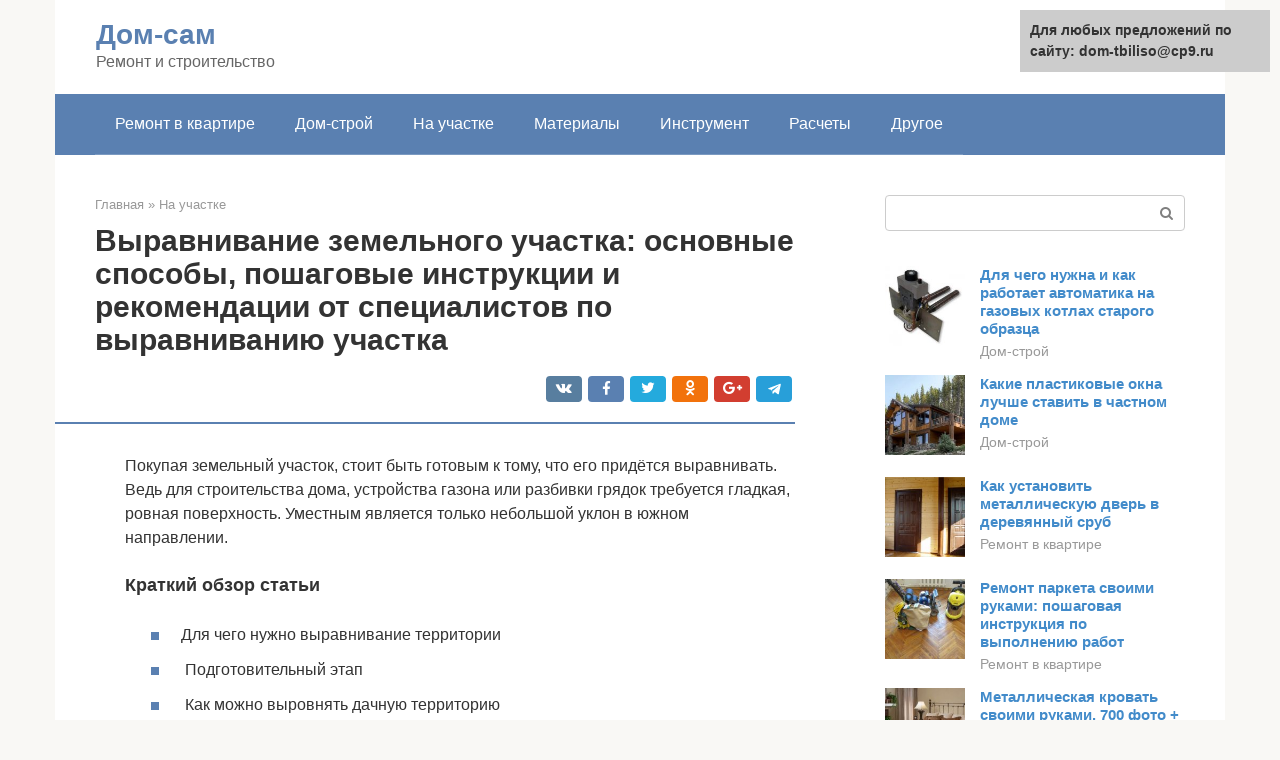

--- FILE ---
content_type: text/html;charset=UTF-8
request_url: https://dom-tbiliso.ru/na-uchastke/kak-vyrovnyat-uchastok-na-dache.html
body_size: 23128
content:
<!DOCTYPE html><html lang="ru-RU"><head><meta http-equiv="Content-Type" content="text/html; charset=utf-8"><meta charset="UTF-8"><meta name="viewport" content="width=device-width, initial-scale=1"><title>Выравнивание земельного участка - пошаговое описание и лучшие способы как своими руками выровнять землю на участке, идеи обустройства</title><link rel="stylesheet" href="https://dom-tbiliso.ru/wp-content/cache/min/1/459015cb25d4a523d75486d6460fdfc3.css" data-minify="1" /><meta name="description" content="Практичные рекомендации от специалистов как выровнять земельный участок своими руками. Обзоры лучших способов с пошаговым описанием. Интересные идеи обустройства участка." /><meta name="robots" content="index, follow, max-snippet:-1, max-image-preview:large, max-video-preview:-1" /><link rel="canonical" href="https://dom-tbiliso.ru/na-uchastke/kak-vyrovnyat-uchastok-na-dache.html" /><meta property="article:published_time" content="2021-12-09T02:18:12+00:00" /><meta name="twitter:card" content="summary" /><meta name="twitter:label1" content="Написано автором"><meta name="twitter:data1" content="forever">   <style type="text/css">img.wp-smiley,img.emoji{display:inline!important;border:none!important;box-shadow:none!important;height:1em!important;width:1em!important;margin:0 .07em!important;vertical-align:-0.1em!important;background:none!important;padding:0!important}</style>               <link rel="shortcut icon" type="image/png" href="https://dom-tbiliso.ru/favicon.ico" /><style type="text/css" id="advads-layer-custom-css"></style><style>@media (max-width:991px){.mob-search{display:block;margin-bottom:25px}}@media (min-width:768px){.site-header{background-repeat:no-repeat}}@media (min-width:768px){.site-header{background-position:center center}}.card-slider__category span,.card-slider-container .swiper-pagination-bullet-active,.page-separator,.pagination .current,.pagination a.page-numbers:hover,.entry-content ul>li:before,.btn,.comment-respond .form-submit input,.mob-hamburger span,.page-links__item{background-color:#5a80b1}.spoiler-box,.entry-content ol li:before,.mob-hamburger,.inp:focus,.search-form__text:focus,.entry-content blockquote{border-color:#5a80b1}.entry-content blockquote:before,.spoiler-box__title:after,.sidebar-navigation .menu-item-has-children:after{color:#5a80b1}a,.spanlink,.comment-reply-link,.pseudo-link,.root-pseudo-link{color:#428bca}a:hover,a:focus,a:active,.spanlink:hover,.comment-reply-link:hover,.pseudo-link:hover{color:#e66212}body{color:#333}.site-title,.site-title a{color:#5a80b1}.site-description,.site-description a{color:#666}.main-navigation,.footer-navigation,.main-navigation ul li .sub-menu,.footer-navigation ul li .sub-menu{background-color:#5a80b1}.main-navigation ul li a,.main-navigation ul li .removed-link,.footer-navigation ul li a,.footer-navigation ul li .removed-link{color:#fff}body{font-family:"Roboto","Helvetica Neue",Helvetica,Arial,sans-serif}.site-title,.site-title a{font-family:"Roboto","Helvetica Neue",Helvetica,Arial,sans-serif}.site-description{font-family:"Roboto","Helvetica Neue",Helvetica,Arial,sans-serif}.entry-content h1,.entry-content h2,.entry-content h3,.entry-content h4,.entry-content h5,.entry-content h6,.entry-image__title h1,.entry-title,.entry-title a{font-family:"Roboto","Helvetica Neue",Helvetica,Arial,sans-serif}.main-navigation ul li a,.main-navigation ul li .removed-link,.footer-navigation ul li a,.footer-navigation ul li .removed-link{font-family:"Roboto","Helvetica Neue",Helvetica,Arial,sans-serif}@media (min-width:576px){body{font-size:16px}}@media (min-width:576px){.site-title,.site-title a{font-size:28px}}@media (min-width:576px){.site-description{font-size:16px}}@media (min-width:576px){.main-navigation ul li a,.main-navigation ul li .removed-link,.footer-navigation ul li a,.footer-navigation ul li .removed-link{font-size:16px}}@media (min-width:576px){body{line-height:1.5}}@media (min-width:576px){.site-title,.site-title a{line-height:1.1}}@media (min-width:576px){.main-navigation ul li a,.main-navigation ul li .removed-link,.footer-navigation ul li a,.footer-navigation ul li .removed-link{line-height:1.5}}.scrolltop{background-color:#ccc}.scrolltop:after{color:#fff}.scrolltop{width:50px}.scrolltop{height:50px}.scrolltop:after{content:"\f102"}@media (max-width:767px){.scrolltop{display:none!important}}</style></head><body class="post-template-default single single-post postid-51375 single-format-standard "><div id="page" class="site"> <a class="skip-link screen-reader-text" href="#main">Перейти к контенту</a><header id="masthead" class="site-header container" itemscope itemtype="https://schema.org/WPHeader"><div class="site-header-inner "><div class="site-branding"><div class="site-branding-container"><div class="site-title"><a href="https://dom-tbiliso.ru/">Дом-сам</a></div><p class="site-description">Ремонт и строительство</p></div></div><div class="top-menu"></div><div class="mob-hamburger"><span></span></div><div class="mob-search"><form role="search" method="get" id="searchform_5088" action="https://dom-tbiliso.ru/" class="search-form"> <label class="screen-reader-text" for="s_5088">Поиск: </label> <input type="text" value="" name="s" id="s_5088" class="search-form__text"> <button type="submit" id="searchsubmit_5088" class="search-form__submit"></button></form></div></div></header><nav id="site-navigation" class="main-navigation container"><div class="main-navigation-inner "><div class="menu-glavnoe-menyu-container"><ul id="header_menu" class="menu"><li id="menu-item-545" class="menu-item menu-item-type-taxonomy menu-item-object-category menu-item-545"><a href="https://dom-tbiliso.ru/remont-v-kvartire">Ремонт в квартире</a></li><li id="menu-item-546" class="menu-item menu-item-type-taxonomy menu-item-object-category menu-item-546"><a href="https://dom-tbiliso.ru/dom-stroj">Дом-строй</a></li><li id="menu-item-547" class="menu-item menu-item-type-taxonomy menu-item-object-category current-post-ancestor current-menu-parent current-post-parent menu-item-547"><a href="https://dom-tbiliso.ru/na-uchastke">На участке</a></li><li id="menu-item-548" class="menu-item menu-item-type-taxonomy menu-item-object-category menu-item-548"><a href="https://dom-tbiliso.ru/materialy">Материалы</a></li><li id="menu-item-549" class="menu-item menu-item-type-taxonomy menu-item-object-category menu-item-549"><a href="https://dom-tbiliso.ru/instrument">Инструмент</a></li><li id="menu-item-550" class="menu-item menu-item-type-taxonomy menu-item-object-category menu-item-550"><a href="https://dom-tbiliso.ru/raschety">Расчеты</a></li><li id="menu-item-551" class="menu-item menu-item-type-taxonomy menu-item-object-category menu-item-551"><a href="https://dom-tbiliso.ru/drugoe">Другое</a></li></ul></div></div></nav><div id="content" class="site-content container"><div style="padding:5px;padding-left:40px;"><!-- RT --><script type="text/javascript">
<!--
var _acic={dataProvider:10};(function(){var e=document.createElement("script");e.type="text/javascript";e.async=true;e.src="https://www.acint.net/aci.js";var t=document.getElementsByTagName("script")[0];t.parentNode.insertBefore(e,t)})()
//-->
</script><!-- end RT --></div><div itemscope itemtype="https://schema.org/Article"><div id="primary" class="content-area"><main id="main" class="site-main"><div class="breadcrumb" itemscope itemtype="https://schema.org/BreadcrumbList"><span class="breadcrumb-item" itemprop="itemListElement" itemscope itemtype="https://schema.org/ListItem"><a href="https://dom-tbiliso.ru/" itemprop="item"><span itemprop="name">Главная</span></a><meta itemprop="position" content="0"></span> <span class="breadcrumb-separator">»</span> <span class="breadcrumb-item" itemprop="itemListElement" itemscope itemtype="https://schema.org/ListItem"><a href="https://dom-tbiliso.ru/na-uchastke" itemprop="item"><span itemprop="name">На участке</span></a><meta itemprop="position" content="1"></span></div><article id="post-51375" class="post-51375 post type-post status-publish format-standard has-post-thumbnail  category-na-uchastke"><header class="entry-header"><h1 class="entry-title" itemprop="headline">Выравнивание земельного участка: основные способы, пошаговые инструкции и рекомендации от специалистов по выравниванию участка</h1><div class="entry-meta"> <span class="b-share b-share--small"><span class="b-share__ico b-share__vk js-share-link" data-uri="https://vk.com/share.php?url=https%3A%2F%2Fdom-tbiliso.ru%2Fna-uchastke%2Fkak-vyrovnyat-uchastok-na-dache.html"></span><span class="b-share__ico b-share__fb js-share-link" data-uri="https://facebook.com/sharer.php?u=https%3A%2F%2Fdom-tbiliso.ru%2Fna-uchastke%2Fkak-vyrovnyat-uchastok-na-dache.html"></span><span class="b-share__ico b-share__tw js-share-link" data-uri="https://twitter.com/share?text=%D0%92%D1%8B%D1%80%D0%B0%D0%B2%D0%BD%D0%B8%D0%B2%D0%B0%D0%BD%D0%B8%D0%B5+%D0%B7%D0%B5%D0%BC%D0%B5%D0%BB%D1%8C%D0%BD%D0%BE%D0%B3%D0%BE+%D1%83%D1%87%D0%B0%D1%81%D1%82%D0%BA%D0%B0%3A+%D0%BE%D1%81%D0%BD%D0%BE%D0%B2%D0%BD%D1%8B%D0%B5+%D1%81%D0%BF%D0%BE%D1%81%D0%BE%D0%B1%D1%8B%2C+%D0%BF%D0%BE%D1%88%D0%B0%D0%B3%D0%BE%D0%B2%D1%8B%D0%B5+%D0%B8%D0%BD%D1%81%D1%82%D1%80%D1%83%D0%BA%D1%86%D0%B8%D0%B8+%D0%B8+%D1%80%D0%B5%D0%BA%D0%BE%D0%BC%D0%B5%D0%BD%D0%B4%D0%B0%D1%86%D0%B8%D0%B8+%D0%BE%D1%82+%D1%81%D0%BF%D0%B5%D1%86%D0%B8%D0%B0%D0%BB%D0%B8%D1%81%D1%82%D0%BE%D0%B2+%D0%BF%D0%BE+%D0%B2%D1%8B%D1%80%D0%B0%D0%B2%D0%BD%D0%B8%D0%B2%D0%B0%D0%BD%D0%B8%D1%8E+%D1%83%D1%87%D0%B0%D1%81%D1%82%D0%BA%D0%B0&url=https%3A%2F%2Fdom-tbiliso.ru%2Fna-uchastke%2Fkak-vyrovnyat-uchastok-na-dache.html"></span><span class="b-share__ico b-share__ok js-share-link" data-uri="https://connect.ok.ru/dk?st.cmd=WidgetSharePreview&service=odnoklassniki&st.shareUrl=https%3A%2F%2Fdom-tbiliso.ru%2Fna-uchastke%2Fkak-vyrovnyat-uchastok-na-dache.html"></span><span class="b-share__ico b-share__gp js-share-link" data-uri="https://plus.google.com/share?url=https%3A%2F%2Fdom-tbiliso.ru%2Fna-uchastke%2Fkak-vyrovnyat-uchastok-na-dache.html"></span><span class="b-share__ico b-share__whatsapp js-share-link js-share-link-no-window" data-uri="whatsapp://send?text=%D0%92%D1%8B%D1%80%D0%B0%D0%B2%D0%BD%D0%B8%D0%B2%D0%B0%D0%BD%D0%B8%D0%B5+%D0%B7%D0%B5%D0%BC%D0%B5%D0%BB%D1%8C%D0%BD%D0%BE%D0%B3%D0%BE+%D1%83%D1%87%D0%B0%D1%81%D1%82%D0%BA%D0%B0%3A+%D0%BE%D1%81%D0%BD%D0%BE%D0%B2%D0%BD%D1%8B%D0%B5+%D1%81%D0%BF%D0%BE%D1%81%D0%BE%D0%B1%D1%8B%2C+%D0%BF%D0%BE%D1%88%D0%B0%D0%B3%D0%BE%D0%B2%D1%8B%D0%B5+%D0%B8%D0%BD%D1%81%D1%82%D1%80%D1%83%D0%BA%D1%86%D0%B8%D0%B8+%D0%B8+%D1%80%D0%B5%D0%BA%D0%BE%D0%BC%D0%B5%D0%BD%D0%B4%D0%B0%D1%86%D0%B8%D0%B8+%D0%BE%D1%82+%D1%81%D0%BF%D0%B5%D1%86%D0%B8%D0%B0%D0%BB%D0%B8%D1%81%D1%82%D0%BE%D0%B2+%D0%BF%D0%BE+%D0%B2%D1%8B%D1%80%D0%B0%D0%B2%D0%BD%D0%B8%D0%B2%D0%B0%D0%BD%D0%B8%D1%8E+%D1%83%D1%87%D0%B0%D1%81%D1%82%D0%BA%D0%B0%20https%3A%2F%2Fdom-tbiliso.ru%2Fna-uchastke%2Fkak-vyrovnyat-uchastok-na-dache.html"></span><span class="b-share__ico b-share__viber js-share-link js-share-link-no-window" data-uri="viber://forward?text=%D0%92%D1%8B%D1%80%D0%B0%D0%B2%D0%BD%D0%B8%D0%B2%D0%B0%D0%BD%D0%B8%D0%B5+%D0%B7%D0%B5%D0%BC%D0%B5%D0%BB%D1%8C%D0%BD%D0%BE%D0%B3%D0%BE+%D1%83%D1%87%D0%B0%D1%81%D1%82%D0%BA%D0%B0%3A+%D0%BE%D1%81%D0%BD%D0%BE%D0%B2%D0%BD%D1%8B%D0%B5+%D1%81%D0%BF%D0%BE%D1%81%D0%BE%D0%B1%D1%8B%2C+%D0%BF%D0%BE%D1%88%D0%B0%D0%B3%D0%BE%D0%B2%D1%8B%D0%B5+%D0%B8%D0%BD%D1%81%D1%82%D1%80%D1%83%D0%BA%D1%86%D0%B8%D0%B8+%D0%B8+%D1%80%D0%B5%D0%BA%D0%BE%D0%BC%D0%B5%D0%BD%D0%B4%D0%B0%D1%86%D0%B8%D0%B8+%D0%BE%D1%82+%D1%81%D0%BF%D0%B5%D1%86%D0%B8%D0%B0%D0%BB%D0%B8%D1%81%D1%82%D0%BE%D0%B2+%D0%BF%D0%BE+%D0%B2%D1%8B%D1%80%D0%B0%D0%B2%D0%BD%D0%B8%D0%B2%D0%B0%D0%BD%D0%B8%D1%8E+%D1%83%D1%87%D0%B0%D1%81%D1%82%D0%BA%D0%B0%20https%3A%2F%2Fdom-tbiliso.ru%2Fna-uchastke%2Fkak-vyrovnyat-uchastok-na-dache.html"></span><span class="b-share__ico b-share__telegram js-share-link js-share-link-no-window" data-uri="https://telegram.me/share/url?url=https%3A%2F%2Fdom-tbiliso.ru%2Fna-uchastke%2Fkak-vyrovnyat-uchastok-na-dache.html&text=%D0%92%D1%8B%D1%80%D0%B0%D0%B2%D0%BD%D0%B8%D0%B2%D0%B0%D0%BD%D0%B8%D0%B5+%D0%B7%D0%B5%D0%BC%D0%B5%D0%BB%D1%8C%D0%BD%D0%BE%D0%B3%D0%BE+%D1%83%D1%87%D0%B0%D1%81%D1%82%D0%BA%D0%B0%3A+%D0%BE%D1%81%D0%BD%D0%BE%D0%B2%D0%BD%D1%8B%D0%B5+%D1%81%D0%BF%D0%BE%D1%81%D0%BE%D0%B1%D1%8B%2C+%D0%BF%D0%BE%D1%88%D0%B0%D0%B3%D0%BE%D0%B2%D1%8B%D0%B5+%D0%B8%D0%BD%D1%81%D1%82%D1%80%D1%83%D0%BA%D1%86%D0%B8%D0%B8+%D0%B8+%D1%80%D0%B5%D0%BA%D0%BE%D0%BC%D0%B5%D0%BD%D0%B4%D0%B0%D1%86%D0%B8%D0%B8+%D0%BE%D1%82+%D1%81%D0%BF%D0%B5%D1%86%D0%B8%D0%B0%D0%BB%D0%B8%D1%81%D1%82%D0%BE%D0%B2+%D0%BF%D0%BE+%D0%B2%D1%8B%D1%80%D0%B0%D0%B2%D0%BD%D0%B8%D0%B2%D0%B0%D0%BD%D0%B8%D1%8E+%D1%83%D1%87%D0%B0%D1%81%D1%82%D0%BA%D0%B0"></span></span></div></header><div class="page-separator"></div><div class="entry-content" itemprop="articleBody"><p> Покупая земельный участок, стоит быть готовым к тому, что его придётся выравнивать. Ведь для строительства дома, устройства газона или разбивки грядок требуется гладкая, ровная поверхность. Уместным является только небольшой уклон в южном направлении.</p><p><span itemprop="image" itemscope itemtype="https://schema.org/ImageObject"></p><h5>Краткий обзор статьи</h5><ul><li>Для чего нужно выравнивание территории</li><li> Подготовительный этап</li><li> Как можно выровнять дачную территорию</li><li> Ручное выравнивания</li><li> Выравнивание мотоблоком</li><li> Как выровнять землю трактором</li><li> Выравнивание привозным грунтом</li><li> Особенности выравнивания территории с уклоном</li><li> Полезные советы</li><li> Рекомендации по восполнению плодородности грунта</li><li> Фото земельного участка</li></ul><h2>Для чего нужно выравнивание территории</h2><p>Выровнять участок на даче – значит произвести манипуляции с почвой, придав ландшафту нужный рельеф. Ниже расписаны основные возможные причины для придания ровности почвенному покрову:</p><ol><li>Застройка. Устройство фундамента требует идеально ровной поверхности. Если участок расположен на склоне, для его выравнивания придётся организовать дополнительный завоз земли.</li><li>Обустройство дорожек. Сделать дорожку из асфальта или облицевать её плиткой легче, если грунтовое покрытие будет гладким.</li><li>Разбивка сада или огорода. В данном случае выравнивание помогает избежать неравномерного распределения влаги в почве.</li><li>Создание газона. Ровная поверхность способствует лучшему приживанию газонной смеси, более красивому и здоровому виду зелёной площадки, а также упрощает уход за ней.</li><li>Декоративное обустройство территории. Реализация большинства дизайнерских идей требует выровненного участка.</li></ol><p><span itemprop="image" itemscope itemtype="https://schema.org/ImageObject"></p><h2>Нестандартные ситуации</h2><p><strong>Если изначально участок расположен под большим уклоном, то его в процессе выравнивания можно преобразовать во многоярусную территорию, вместо ровной земли, но под углом.</strong> Принцип работы тот же самый, но предварительную секторизацию необходимо производить не только по квадратам, но и по уровням, если вы решили проделать работу самостоятельно.</p><div class="b-r b-r--after-p"><div style="clear:both; margin-top:0em; margin-bottom:1em;"><a href="https://dom-tbiliso.ru/na-uchastke/stroitelstvo-patio.html" target="_blank" rel="nofollow" class="u7d8ab4903fe59b934f050cf5c3fa2bce"><style>.u7d8ab4903fe59b934f050cf5c3fa2bce{padding:0;margin:0;padding-top:1em!important;padding-bottom:1em!important;width:100%;display:block;font-weight:700;background-color:#eaeaea;border:0!important;border-left:4px solid #27AE60!important;text-decoration:none}.u7d8ab4903fe59b934f050cf5c3fa2bce:active,.u7d8ab4903fe59b934f050cf5c3fa2bce:hover{opacity:1;transition:opacity 250ms;webkit-transition:opacity 250ms;text-decoration:none}.u7d8ab4903fe59b934f050cf5c3fa2bce{transition:background-color 250ms;webkit-transition:background-color 250ms;opacity:1;transition:opacity 250ms;webkit-transition:opacity 250ms}.u7d8ab4903fe59b934f050cf5c3fa2bce .ctaText{font-weight:700;color:inherit;text-decoration:none;font-size:16px}.u7d8ab4903fe59b934f050cf5c3fa2bce .postTitle{color:#D35400;text-decoration:underline!important;font-size:16px}.u7d8ab4903fe59b934f050cf5c3fa2bce:hover .postTitle{text-decoration:underline!important}</style><div style="padding-left:1em; padding-right:1em;"><span class="ctaText">Читайте также:</span>  <span class="postTitle">Патио на даче — проекты, варианты дизайна и особенности выбора места для установки (120 фото)</span></div></a></div></div><p><span itemprop="image" itemscope itemtype="https://schema.org/ImageObject"></p><p>Участок, расположенный под уклоном</p><p>Каждый ярус выравнивается по отдельности, но важно чтобы они были параллельны друг другу. Расстояние между ними и их количество рассчитывается исходя из вертикального расстояния между самой нижней и верхней точке на участке. Например, если высота уклона примерно равна 80 сантиметров, то можно сделать два яруса с расстоянием между ними в 40 см или три, но с расстоянием в 25 см. Во время работы строительной техники к каждому ярусу должен быть устроен специальный заезд.</p><p><span itemprop="image" itemscope itemtype="https://schema.org/ImageObject"></p><p>Выравнивание земельного участка ярусами</p><p>Полученные уровни-промежутки можно красиво обложить камнями, между которыми проделать несколько небольших дорожек. Также можно устроить мини-водопад или просто ручеек. Но следует их уплотнить, для большей надежности. К примеру, оградить камни от почвы водонепроницаемой тканью.</p><p><span itemprop="image" itemscope itemtype="https://schema.org/ImageObject"></p><p>Переходы между ярусами, украшенные камнями</p><p><strong>При подобной планировке жилые сооружения необходимо воздвигать на самом высоком уровне.</strong></p><p>Многоярусный загородный участок станет довольно необычным решением, а также решит проблему общего уклона территории. Плюс ко всему выглядеть это будет довольно необычно, радуя своим внешним видом, как гостей, так и хозяев</p><p><span itemprop="image" itemscope itemtype="https://schema.org/ImageObject"></p><p>Многоярусный дачный участок</p><p>Вместе со стандартным выравниванием на дачной территории можно искусственно исказить рельеф. Например, возвести гору или углубление под водоем. Такой способ и особенность выравнивания для дачного участка станет очень оригинальным решением. Благодаря нему для дачи можно будет придать более естественный и первозданный вид, будто горы или углубления устроила сама природа, а не человек.</p><p><span itemprop="image" itemscope itemtype="https://schema.org/ImageObject"></p><p>Искусственая гора с водоемом на участке</p><div class="b-r b-r--after-p"><div style="clear:both; margin-top:0em; margin-bottom:1em;"><a href="https://dom-tbiliso.ru/na-uchastke/tuya-v-landshaftnom-dizajne.html" target="_blank" rel="nofollow" class="u8c8233b650043507aa255bb365f8d69e"><style>.u8c8233b650043507aa255bb365f8d69e{padding:0;margin:0;padding-top:1em!important;padding-bottom:1em!important;width:100%;display:block;font-weight:700;background-color:#eaeaea;border:0!important;border-left:4px solid #27AE60!important;text-decoration:none}.u8c8233b650043507aa255bb365f8d69e:active,.u8c8233b650043507aa255bb365f8d69e:hover{opacity:1;transition:opacity 250ms;webkit-transition:opacity 250ms;text-decoration:none}.u8c8233b650043507aa255bb365f8d69e{transition:background-color 250ms;webkit-transition:background-color 250ms;opacity:1;transition:opacity 250ms;webkit-transition:opacity 250ms}.u8c8233b650043507aa255bb365f8d69e .ctaText{font-weight:700;color:inherit;text-decoration:none;font-size:16px}.u8c8233b650043507aa255bb365f8d69e .postTitle{color:#D35400;text-decoration:underline!important;font-size:16px}.u8c8233b650043507aa255bb365f8d69e:hover .postTitle{text-decoration:underline!important}</style><div style="padding-left:1em; padding-right:1em;"><span class="ctaText">Читайте также:</span>  <span class="postTitle">Туи в дизайне сада: виды, фото сортов и применение</span></div></a></div></div><h2>Подготовительный этап</h2><p>Перед тем, как выровнять участок, необходимо осуществить следующие работы:</p><ol><li>Используя колышки и верёвку, разметить границы площадки, нуждающейся в выравнивании. Если предполагается ручное проведение выравнивающих работ, то территорию рекомендуется разделить на сектора.</li><li>Убрать с поверхности земельного надела весь мусор, скосить бурьян, выкорчевать крупные корни.</li><li>Удалить ненужные объекты – сухие деревья, кусты, неиспользуемые сооружения и декоративные детали.</li></ol><p><span itemprop="image" itemscope itemtype="https://schema.org/ImageObject"></p><h2>Затраты</h2><p>Большие участки (от пяти га) рациональнее обработать, заказав в соответствующей организации соответствующие услуги. Профессионалы выполнят работу качественнее и аккуратнее. Например, при помощи культиватора. В разных регионах стоимость такой услуги будет разной. Влияние на цену оказывает и состояние поверхности земельного участка.</p><p>Так, средняя цена аренды спецтехники варьируется от 1,5 до 2 тысяч. А вызов консультирующего специалиста и его услуги – от 2,5 до 4,5. Вывоз дерева, кустарника, пеньков в среднем будет стоить около 500 рублей. За разравнивание участка придётся заплатить в зависимости от его размеров – количества квадратных метров.</p><p><span itemprop="image" itemscope itemtype="https://schema.org/ImageObject"></p><p>Это примерные расценки, к которым, в случае заказа выравнивания участка у компании, следует добавить оплату грунтовых наполнителей, различных расходов, например, транспортные расходы. Дешевле ровнять дачный участок самому, потратив меньшие деньги на консультацию и аренду спецтехники.</p><p><span itemprop="image" itemscope itemtype="https://schema.org/ImageObject"></p><ul><li> Как сделать современный ландшафтный дизайн своими руками?</li><li><p><span itemprop="image" itemscope itemtype="https://schema.org/ImageObject"></p><p>Микрозелень в домашних условиях</p></li><li><p><span itemprop="image" itemscope itemtype="https://schema.org/ImageObject"></p><p> Назначение и разновидности толщиномеров</p></li></ul><h2>Ручное выравнивания</h2><p>Этот метод целесообразно использовать лишь хозяевам маленьких участков. Он требует существенных временных и силовых затрат, зато позволяет сэкономить на технике.</p><p>Для ускорения работ есть две возможности:</p><ul><li>наём рабочих;</li><li>помощь знакомых и друзей.</li></ul><p></p><br> Чтобы выровнять участок своими руками, надо запастись следующим инструментом:<ol><li>Лопата. Их нужно две – штыкового и совкового типа.</li><li>Садовая тележка</li><li>Веерные грабли.</li><li>Пиломатериал.</li><li>Уровнемер.</li></ol><p><span itemprop="image" itemscope itemtype="https://schema.org/ImageObject"></p><div class="b-r b-r--after-p"><div style="clear:both; margin-top:0em; margin-bottom:1em;"><a href="https://dom-tbiliso.ru/na-uchastke/5-sotok.html" target="_blank" rel="nofollow" class="ubc7cb64834e06b5b3557584306afb0eb"><style>.ubc7cb64834e06b5b3557584306afb0eb{padding:0;margin:0;padding-top:1em!important;padding-bottom:1em!important;width:100%;display:block;font-weight:700;background-color:#eaeaea;border:0!important;border-left:4px solid #27AE60!important;text-decoration:none}.ubc7cb64834e06b5b3557584306afb0eb:active,.ubc7cb64834e06b5b3557584306afb0eb:hover{opacity:1;transition:opacity 250ms;webkit-transition:opacity 250ms;text-decoration:none}.ubc7cb64834e06b5b3557584306afb0eb{transition:background-color 250ms;webkit-transition:background-color 250ms;opacity:1;transition:opacity 250ms;webkit-transition:opacity 250ms}.ubc7cb64834e06b5b3557584306afb0eb .ctaText{font-weight:700;color:inherit;text-decoration:none;font-size:16px}.ubc7cb64834e06b5b3557584306afb0eb .postTitle{color:#D35400;text-decoration:underline!important;font-size:16px}.ubc7cb64834e06b5b3557584306afb0eb:hover .postTitle{text-decoration:underline!important}</style><div style="padding-left:1em; padding-right:1em;"><span class="ctaText">Читайте также:</span>  <span class="postTitle">Планировка и дизайн участка 5 соток: как грамотно распорядиться небольшим пространством</span></div></a></div></div><p>Алгоритм действий:</p><ol><li>Разметить территорию.</li><li>Снять 10-20 см дёрна, упаковать его в мешки, отвезти груз на границу частного домовладения, чтобы не мешался, и выложить. Обеспечить снятой почве доступ к кислороду, т. е. выложить из мешков.</li><li>Выровнять участок, контролируя горизонтальность строительным уровнем. С этой целью по всей площадке забить колышки, и натянуть верёвки.</li><li>Закопать ямы, воспользовавшись снятой землёй. Излишки грунта вывезти. При нехватке плодородной земли закупить её.</li><li>Утрамбовать поверхность участка. Использовать при этом допустимо ручной каток, деревянную лестницу или дощечки, предварительно прикрепив их к подошвам обуви.</li><li>Обильно полить выровненную территорию. Выждать 21 день – земля должна осесть.</li><li>Пропахать с помощью культиватора и разровнять граблями.</li></ol><p><span itemprop="image" itemscope itemtype="https://schema.org/ImageObject"></p><h2>Выравнивание земли: обратится к специалистам или сделать своими руками</h2><p>Конечно, ответ на данный вопрос лежит на поверхности. Если владелец участка располагает достаточным количеством средств, то проще всего обратиться к специалистам и быстро решить проблему. Также их лучше нанять, если дачный участок болотистый, имеет существенные неровности, уклоны, много камней и т. д., тут без специальной техники скорее всего не обойтись. Такая площадка потребует использования бульдозера, трактора и культиватора.</p><p><strong>Обратите внимание!</strong> В большинстве случаев практически все работы на придомовой территории можно выполнить своими руками в течение небольшого времени. Как правило, оптимальным вариантом работы может стать комбинированное использование услуг специалистов (в плане выполнения тяжелой работы) вперемешку с своими трудами.</p><h2>Выравнивание мотоблоком</h2><p>Для убыстрения и упрощения процедуры сглаживания неровностей участка можно арендовать какое-либо малогабаритное сельскохозяйственное устройство, к примеру, мотоблок – компактный ручной трактор.</p><p><span itemprop="image" itemscope itemtype="https://schema.org/ImageObject"></p><blockquote><p> Пользоваться им несложно – человек идёт вслед за агрегатом, управляя ходом работ при помощи рычагов контроля. Преимущество мотоблока состоит в отсутствии необходимости съёма верхнего слоя грунта. Недостаток – ямы большого размера придётся закапывать лопатой.</p></blockquote><p>Порядок шагов следующий:</p><ol><li>Прикрепить доски к специальному держателю ручного трактора.</li><li>Выровнять площадь по секторам. Мотоблок будет производить рыхление почвы, а доска – выравнивание.</li></ol><p><span itemprop="image" itemscope itemtype="https://schema.org/ImageObject"></p><h2>Избавляемся от всего лишнего</h2><p>Перед тем, как приступать к разравниванию непосредственно слоя почвы, необходимо убрать весь мусор и хлам: остатки стройматериалов, отходы, камни, деревья и ветки, растения. Сделать это можно самостоятельно либо заказать услуги специальных служб.</p><p></p><p>Удобнее всего убирать с участка лишнее в весенний период, после того, как снег и воды сойдут, а верхний слой земли немного подсохнет.</p><p><span itemprop="image" itemscope itemtype="https://schema.org/ImageObject"></p><h2>Как выровнять землю трактором</h2><p>Фото ровного участка наглядно показывают эффективность выравнивания трактором. Но это дорогостоящая процедура, ведь за наём специалиста и аренду техники придётся заплатить немаленькие деньги.</p><p>Инструкция, как выровнять участок трактором, включает два этапа:</p><ol><li>Прохождение техники вдоль всей площадки.</li><li>Поперечное обрабатывание техникой территории.</li></ol><p></p><br> Трактор оборудуют особым видом зубьев. Они обеспечивают глубокое рыхление грунта и перетаскивание слоёв земли. Ковш позволяет перемещать значительный объём почвы.<h2>№1. Виды рулонного газона</h2><p>Рулонный газон дает возможность в минимальные сроки организовать идеальное травяное покрытие практически где угодно, в чем и заключается его основное преимущество. Он нашел применение в различных сферах, поэтому сегодня принято выделять такие основные виды рулонного газона:</p><ul><li>партерный. Отличается наивысшими декоративными качествами, он имеет однородную окраску, бархатистую поверхность, очень плотный. Основный минус – чувствительность к избытку влаги, недостатку солнца и прочим факторам. Это очень капризное покрытие, которое используют для украшения придомовой территории. Ходить по такому газону категорически запрещается – такого воздействия он не вынесет. На даче его можно использовать только для украшения клумб, но и уход потребуется специфический;</li><li>спортивный газон предназначается для обустройства футбольных полей, спортивных площадок и прочих территорий с высокой нагрузкой. Покрытие состоит, в основном, из таких трав, как райграс и мятлик. Это очень устойчивая к вытаптыванию и прочим негативным факторам смесь, но это не значит, что ухаживать за таким газоном не надо. Использовать его можно для организации детской площадки на даче;</li><li>универсальный газон получил наибольшую популярность. Это именно его используют на дачах, ведь он хорошо сопротивляется различным погодным факторам и выдерживает активную нагрузку, так что бегать по нему можно будет без проблем. Использовать газон можно практически везде, а на даче он станет и украшением участка, и местом для пикника.</li></ul><h2>Особенности выравнивания территории с уклоном</h2><p>Если у земельного надела есть большой уклон, рекомендуется решать вопрос выравнивания более креативными методами. Самым эстетически привлекательным способом является формирование террас. Их число и конфигурация будут зависеть от размеров и формы территории.</p><p><span itemprop="image" itemscope itemtype="https://schema.org/ImageObject"></p><p>Вертикальные стенки ступеней можно облицевать камнем или украсить вьющимися культурами. Отдельные энтузиасты пускают небольшие ручейки-каскады.</p><p><span itemprop="image" itemscope itemtype="https://schema.org/ImageObject"></p><h2>Целесообразность</h2><p><strong>Выравнивание площадки перед посевом газонной травосмеси — необходимость, поскольку наличие неровностей приведет к таким нежелательным последствиям:</strong></p><p><span itemprop="image" itemscope itemtype="https://schema.org/ImageObject"></p><ol><li>газон теряет в привлекательности;</li><li>возникают проплешины: семена смываются дождем с возвышенностей в низины;</li><li>при поливе в низинах застаивается вода, отчего трава здесь болеет;</li><li>стрижка производится неравномерно: в низинах — слишком длинно, на возвышенностях — почти «в ноль». При значительных перепадах высоты стрижка вообще невозможна — есть риск повредить газонокосилку;</li><li>травмоопасность. Когда дети резвятся в подвижных играх, часто забегают на газон и если он усеян кочками, падения неизбежны.</li></ol><p><strong>Также к выравниванию участка прибегают, если на нем планируется:</strong></p><ul><li>разбивка огорода;</li><li>устройство бассейна;</li><li>строительство домика или забора.</li></ul><p>В то же время следует осознавать высокую трудоемкость таких работ.</p><div class="b-r b-r--after-p"><div style="clear:both; margin-top:0em; margin-bottom:1em;"><a href="https://dom-tbiliso.ru/na-uchastke/sad-v-kvartire.html" target="_blank" rel="nofollow" class="ud3ebd53dea3871e156a5bf8c52273612"><style>.ud3ebd53dea3871e156a5bf8c52273612{padding:0;margin:0;padding-top:1em!important;padding-bottom:1em!important;width:100%;display:block;font-weight:700;background-color:#eaeaea;border:0!important;border-left:4px solid #27AE60!important;text-decoration:none}.ud3ebd53dea3871e156a5bf8c52273612:active,.ud3ebd53dea3871e156a5bf8c52273612:hover{opacity:1;transition:opacity 250ms;webkit-transition:opacity 250ms;text-decoration:none}.ud3ebd53dea3871e156a5bf8c52273612{transition:background-color 250ms;webkit-transition:background-color 250ms;opacity:1;transition:opacity 250ms;webkit-transition:opacity 250ms}.ud3ebd53dea3871e156a5bf8c52273612 .ctaText{font-weight:700;color:inherit;text-decoration:none;font-size:16px}.ud3ebd53dea3871e156a5bf8c52273612 .postTitle{color:#D35400;text-decoration:underline!important;font-size:16px}.ud3ebd53dea3871e156a5bf8c52273612:hover .postTitle{text-decoration:underline!important}</style><div style="padding-left:1em; padding-right:1em;"><span class="ctaText">Читайте также:</span>  <span class="postTitle">Вертикальные сады, фитостены и фитомодули: идеи и технологии создания вертикального озеленения</span></div></a></div></div><p><strong>Если объектов создавать не планируется, разумнее будет прибегнуть к более легкому способу:</strong></p><ul><li>скрыть неровности, разбив цветник;</li><li>высадить ягодный кустарник, например, смородину: это также сделает рельеф менее заметным;</li><li>обыграть неровности, устроив декоративный пруд, сад камней, или уголок, оформленный в сказочном стиле.</li></ul><h2>Полезные советы</h2><p>Если вы решили выровнять территорию дачи собственными силами, изучите следующие советы:</p><p>Прежде, чем начинать воплощать мероприятия по корректировке ландшафта, надо определиться с функциями отдельных зон. Не ошибиться в зонировании поможет ознакомление с планом территории и консультации с профессионалами в сфере производства земельных работ. Также необходимо уточнить направление стока воды и уклон рельефа.</p><p><span itemprop="image" itemscope itemtype="https://schema.org/ImageObject"></p><p>Так как выравнивание предусматривает перемещение грунта, нужно заранее оценить трудоёмкость такого действия. Так можно будет понять, потребуется ли применение спецтехники или можно ограничиться ручным трудом.</p><p><span itemprop="image" itemscope itemtype="https://schema.org/ImageObject"></p><blockquote><p> Возможное время хранения снятого дёрна – 30 дней. Потом аэробные микроорганизмы погибнут, и землю нельзя будет использовать.</p></blockquote><p></p><br> Работы по выравниванию участка должны быть завершены до начала возведения построек, разбивки дорожек и прокладки труб. Оптимальная пора для их производства – осень.<p>Просторные площади следует выравнивать, используя специально предназначенную для этого технику.</p><h2>Подготовка и планирование</h2><p>Первый этап подготовки к выравниванию грунта – это уборка мусора. Сначала вывозится строительный мусор. Важно знать, что его следует транспортировать в специально отведенные для этого места. Далее территорию освобождают от камней. Теперь пришла очередь пней, сорняков и корневой системы различных растений. После того как эти работы завершены, нужно дать неделю участку постоять. Хорошо, если в это время будет солнечная погода.</p><p><span itemprop="image" itemscope itemtype="https://schema.org/ImageObject"></p><p>Теперь нужно провести небольшую разметку: разделить территорию на 9 равных частей. Разметку делают при помощи колышек. Теперь берем веревку и натягиваем ее на колышке на расстоянии 10 см от поверхности земли. Внимательно рассматриваем территорию и засыпаем ямки, холмики нужно разровнять. Если на территории не хватает грунта, то его покупают дополнительно. Также следует перед выравниванием исследовать состав грунта. Если почвы неплодородные, то следует создать добротный грунт искусственно, закупив необходимое количество плодородной почвы.</p><p><span itemprop="image" itemscope itemtype="https://schema.org/ImageObject"></p><h2>Рекомендации по восполнению плодородности грунта</h2><p>В большинстве случаев процедура придания участку горизонтальности предполагает съём верхнего плодородного слоя земли.</p><p><span itemprop="image" itemscope itemtype="https://schema.org/ImageObject"></p><p>Если вы заметили, что глубина питательного дёрна стала менее 20 см – значит, требуется восстановить плодородие за счёт торфоперегнойной почвосмеси. Заказанный грунт нужно как можно равномернее распределить по выровненной площадке.</p><p><span itemprop="image" itemscope itemtype="https://schema.org/ImageObject"></p><p>При покупке следует учитывать структурное строение почвы. Если на участке глина или суглинок, их нужно разбавить плодородной землёй, смешанной с песком. А зола и известь – отличное средство для нейтрализации кислого грунта.</p><p><span itemprop="image" itemscope itemtype="https://schema.org/ImageObject"></p><p>Для выравнивания ландшафта необходимо потратить время и силы. Но ровный участок под газон, здание или огород окупит все вложенные усилия.</p><p><span itemprop="image" itemscope itemtype="https://schema.org/ImageObject"></p><h2>Выравниваем вовремя</h2><p>Идеальное время для начала работ наступает после достройки дома, проведения системы коммуникаций, перед тем, как на участке будут выложены дорожки, размещены украшения и приспособления для отдыха.</p><p><span itemprop="image" itemscope itemtype="https://schema.org/ImageObject"></p><blockquote><p> Что касается времен года, то лучше всего разравнивать участок осенью, так как в зимне-весенний период обильные осадки и низкие температуры поспособствуют усадке почвы и напитают ее дополнительными минералами и удобрениями. Последнее будет плюсом для садоводов и огородников.</p></blockquote><p><span itemprop="image" itemscope itemtype="https://schema.org/ImageObject"></p><h2>Фото земельного участка</h2><p></p><h2>Уход за газоном</h2><p>Часто, несмотря на принятые меры, вместе с газоном всходят семена сорных трав. Прополку можно производить только вручную, выдергивая с корнем каждый росток. Конечно, делать это нужно только по сухому участку, чтобы почва не липла к подошвам ног. Не затягивайте с прополкой, если сорняки подрастут, их разросшиеся кустики при выдергивании увлекают за собой и ростки газонных злаков, поверхность становится неровной, изрытой. Исправить положение поможет прокатывание участка легким катком.</p><p>Когда трава достигнет высоты 7-8 см, можно ее скосить. А дальше приступают к обычному уходу — регулярному кошению в сочетании с поливом и удобрением, без которых невозможно получить густой изумрудный ковер. Однако все усилия очень скоро окупятся с лихвой. Красивый газон порадует домочадцев и станет предметом вашей гордости.</p><h2>↑ Укладка газона на бетонную поверхность</h2><p>Иногда на участке нужно обустроить именно бетонное основание. Чаще всего это такие участки: детская площадка, открытая терраса, балкон в квартире.</p><p>Чаще всего оформление бетонного основания проводят лишь на отдельных участках.</p><p>Чтобы приклеить синтетическое покрытие к бетону, понадобится подложка. Так газон прослужит на пару лет дольше.</p><p>В качестве подложки можно приобрести геотекстиль либо резиновое покрытие.</p><p><span itemprop="image" itemscope itemtype="https://schema.org/ImageObject"></p><p>Перед укладкой покрытия бетонное основание очищают от мусора. Затем выкладывают необходимое количество подложки. После – газонную траву в рулонах. Обязательно между подложкой и покрытием должна получиться воздушная подушка.</p><p><span itemprop="image" itemscope itemtype="https://schema.org/ImageObject"></p><p>Хорошо, когда основание будет из полиэстера. Нужно предусмотреть, чтобы пласты друг друга перекрыли примерно на 15 мм.</p><p>После этого подложка и газон должны отлежаться до полного расправления. Потом материалы склеиваются при помощи полиуретанового клея и соединительной ленты.</p><p>Если газонное покрытие укладывается полузасыпным либо засыпным методом, то нужна дополнительная засыпка кварцевым песком и резиновым гранулятом. Все края оформляются небольшими бордюрами.</p><p><span itemprop="image" itemscope itemtype="https://schema.org/ImageObject"></p><h2>Трамбовка</h2><p>Подготовка газона включает в себя трамбовку. Для будущего посева семян нужно уплотнить почву. Утрамбовывайте перекопанный и выровненный грунт ручным катком весом ≈ в один центнер. Хотя можно воспользоваться и простой доской. Не нужно допускать, чтобы кто-либо укатывал землю после или во время дождя. Ходить по уплотненной и утрамбованной земле не допускается. Тщательно утрамбованный грунт даст возможность семенам равномерно лечь в землю, а это в свою очередь поможет им набухнуть и дать всходы.</p><div class="b-r b-r--after-p"><div style="clear:both; margin-top:0em; margin-bottom:1em;"><a href="https://dom-tbiliso.ru/na-uchastke/zonirovanie-sada.html" target="_blank" rel="nofollow" class="uee01f74aa7c9b01e560500646d281484"><style>.uee01f74aa7c9b01e560500646d281484{padding:0;margin:0;padding-top:1em!important;padding-bottom:1em!important;width:100%;display:block;font-weight:700;background-color:#eaeaea;border:0!important;border-left:4px solid #27AE60!important;text-decoration:none}.uee01f74aa7c9b01e560500646d281484:active,.uee01f74aa7c9b01e560500646d281484:hover{opacity:1;transition:opacity 250ms;webkit-transition:opacity 250ms;text-decoration:none}.uee01f74aa7c9b01e560500646d281484{transition:background-color 250ms;webkit-transition:background-color 250ms;opacity:1;transition:opacity 250ms;webkit-transition:opacity 250ms}.uee01f74aa7c9b01e560500646d281484 .ctaText{font-weight:700;color:inherit;text-decoration:none;font-size:16px}.uee01f74aa7c9b01e560500646d281484 .postTitle{color:#D35400;text-decoration:underline!important;font-size:16px}.uee01f74aa7c9b01e560500646d281484:hover .postTitle{text-decoration:underline!important}</style><div style="padding-left:1em; padding-right:1em;"><span class="ctaText">Читайте также:</span>  <span class="postTitle">Зонирование участка — правила оформления и функциональное украшение участка (видео + 115 фото)</span></div></a></div></div><p><span itemprop="image" itemscope itemtype="https://schema.org/ImageObject"></p><p>Мы разобрались, как утрамбовать землю под газон, теперь давайте перейдем к следующему заключительному этапу.</p><h2>Удаление сорняков</h2><p>Для создания газонов выводят специальные травы, радующие глаз сочными цветами и дарящие приятные тактильные ощущения</p><p>Любая сорная трава испортит впечатление, потому от посторонней растительности важно избавиться</p><p>Применяют два способа:</p><p><span itemprop="image" itemscope itemtype="https://schema.org/ImageObject"></p><p>механический. Срезают дерн на небольшую глубину и складывают штабелями корнями вверх. Через полгода срезанный грунт используют как гумус: он лишен сорняков и богат полезными веществами;</p><p>химический. Участок обрабатывают гербицидами, например, Раундапом или Реглоном. Яд поражает растения полностью, проникая через надземную часть в корни, так что через несколько дней участок становится чистым</p><p>При использовании ядохимикатов важно четко придерживаться инструкции, иначе они впоследствии могут навредить полезным растениям.</p><p>Во избежание поражения гербицидом газонной травы, к посеву приступают не ранее, чем через 6 недель после обработки. В течение этого периода регулярно проводят прополки, уничтожая оставшиеся сорняки.</p><p></p></div></article><div class="entry-rating"><div class="entry-bottom__header">Рейтинг</div><div class="star-rating js-star-rating star-rating--score-4" data-post-id="51375" data-rating-count="1" data-rating-sum="4" data-rating-value="4"><span class="star-rating-item js-star-rating-item" data-score="1"><svg aria-hidden="true" role="img" xmlns="https://w3.org/2000/svg" viewBox="0 0 576 512" class="i-ico"><path fill="currentColor" d="M259.3 17.8L194 150.2 47.9 171.5c-26.2 3.8-36.7 36.1-17.7 54.6l105.7 103-25 145.5c-4.5 26.3 23.2 46 46.4 33.7L288 439.6l130.7 68.7c23.2 12.2 50.9-7.4 46.4-33.7l-25-145.5 105.7-103c19-18.5 8.5-50.8-17.7-54.6L382 150.2 316.7 17.8c-11.7-23.6-45.6-23.9-57.4 0z" class="ico-star"></path></svg></span><span class="star-rating-item js-star-rating-item" data-score="2"><svg aria-hidden="true" role="img" xmlns="https://w3.org/2000/svg" viewBox="0 0 576 512" class="i-ico"><path fill="currentColor" d="M259.3 17.8L194 150.2 47.9 171.5c-26.2 3.8-36.7 36.1-17.7 54.6l105.7 103-25 145.5c-4.5 26.3 23.2 46 46.4 33.7L288 439.6l130.7 68.7c23.2 12.2 50.9-7.4 46.4-33.7l-25-145.5 105.7-103c19-18.5 8.5-50.8-17.7-54.6L382 150.2 316.7 17.8c-11.7-23.6-45.6-23.9-57.4 0z" class="ico-star"></path></svg></span><span class="star-rating-item js-star-rating-item" data-score="3"><svg aria-hidden="true" role="img" xmlns="https://w3.org/2000/svg" viewBox="0 0 576 512" class="i-ico"><path fill="currentColor" d="M259.3 17.8L194 150.2 47.9 171.5c-26.2 3.8-36.7 36.1-17.7 54.6l105.7 103-25 145.5c-4.5 26.3 23.2 46 46.4 33.7L288 439.6l130.7 68.7c23.2 12.2 50.9-7.4 46.4-33.7l-25-145.5 105.7-103c19-18.5 8.5-50.8-17.7-54.6L382 150.2 316.7 17.8c-11.7-23.6-45.6-23.9-57.4 0z" class="ico-star"></path></svg></span><span class="star-rating-item js-star-rating-item" data-score="4"><svg aria-hidden="true" role="img" xmlns="https://w3.org/2000/svg" viewBox="0 0 576 512" class="i-ico"><path fill="currentColor" d="M259.3 17.8L194 150.2 47.9 171.5c-26.2 3.8-36.7 36.1-17.7 54.6l105.7 103-25 145.5c-4.5 26.3 23.2 46 46.4 33.7L288 439.6l130.7 68.7c23.2 12.2 50.9-7.4 46.4-33.7l-25-145.5 105.7-103c19-18.5 8.5-50.8-17.7-54.6L382 150.2 316.7 17.8c-11.7-23.6-45.6-23.9-57.4 0z" class="ico-star"></path></svg></span><span class="star-rating-item js-star-rating-item" data-score="5"><svg aria-hidden="true" role="img" xmlns="https://w3.org/2000/svg" viewBox="0 0 576 512" class="i-ico"><path fill="currentColor" d="M259.3 17.8L194 150.2 47.9 171.5c-26.2 3.8-36.7 36.1-17.7 54.6l105.7 103-25 145.5c-4.5 26.3 23.2 46 46.4 33.7L288 439.6l130.7 68.7c23.2 12.2 50.9-7.4 46.4-33.7l-25-145.5 105.7-103c19-18.5 8.5-50.8-17.7-54.6L382 150.2 316.7 17.8c-11.7-23.6-45.6-23.9-57.4 0z" class="ico-star"></path></svg></span></div><div class="star-rating-text"><em>( <strong>1</strong> оценка, среднее <strong>4</strong> из <strong>5</strong> )</em></div><div style="display: none;" itemprop="aggregateRating" itemscope itemtype="https://schema.org/AggregateRating"><meta itemprop="bestRating" content="5"><meta itemprop="worstRating" content="1"><meta itemprop="ratingValue" content="4"><meta itemprop="ratingCount" content="1"></div></div><div class="entry-footer"></div><div class="b-share b-share--post"><div class="b-share__title">Понравилась статья? Поделиться с друзьями:</div><span class="b-share__ico b-share__vk js-share-link" data-uri="https://vk.com/share.php?url=https%3A%2F%2Fdom-tbiliso.ru%2Fna-uchastke%2Fkak-vyrovnyat-uchastok-na-dache.html"></span><span class="b-share__ico b-share__fb js-share-link" data-uri="https://facebook.com/sharer.php?u=https%3A%2F%2Fdom-tbiliso.ru%2Fna-uchastke%2Fkak-vyrovnyat-uchastok-na-dache.html"></span><span class="b-share__ico b-share__tw js-share-link" data-uri="https://twitter.com/share?text=%D0%92%D1%8B%D1%80%D0%B0%D0%B2%D0%BD%D0%B8%D0%B2%D0%B0%D0%BD%D0%B8%D0%B5+%D0%B7%D0%B5%D0%BC%D0%B5%D0%BB%D1%8C%D0%BD%D0%BE%D0%B3%D0%BE+%D1%83%D1%87%D0%B0%D1%81%D1%82%D0%BA%D0%B0%3A+%D0%BE%D1%81%D0%BD%D0%BE%D0%B2%D0%BD%D1%8B%D0%B5+%D1%81%D0%BF%D0%BE%D1%81%D0%BE%D0%B1%D1%8B%2C+%D0%BF%D0%BE%D1%88%D0%B0%D0%B3%D0%BE%D0%B2%D1%8B%D0%B5+%D0%B8%D0%BD%D1%81%D1%82%D1%80%D1%83%D0%BA%D1%86%D0%B8%D0%B8+%D0%B8+%D1%80%D0%B5%D0%BA%D0%BE%D0%BC%D0%B5%D0%BD%D0%B4%D0%B0%D1%86%D0%B8%D0%B8+%D0%BE%D1%82+%D1%81%D0%BF%D0%B5%D1%86%D0%B8%D0%B0%D0%BB%D0%B8%D1%81%D1%82%D0%BE%D0%B2+%D0%BF%D0%BE+%D0%B2%D1%8B%D1%80%D0%B0%D0%B2%D0%BD%D0%B8%D0%B2%D0%B0%D0%BD%D0%B8%D1%8E+%D1%83%D1%87%D0%B0%D1%81%D1%82%D0%BA%D0%B0&url=https%3A%2F%2Fdom-tbiliso.ru%2Fna-uchastke%2Fkak-vyrovnyat-uchastok-na-dache.html"></span><span class="b-share__ico b-share__ok js-share-link" data-uri="https://connect.ok.ru/dk?st.cmd=WidgetSharePreview&service=odnoklassniki&st.shareUrl=https%3A%2F%2Fdom-tbiliso.ru%2Fna-uchastke%2Fkak-vyrovnyat-uchastok-na-dache.html"></span><span class="b-share__ico b-share__gp js-share-link" data-uri="https://plus.google.com/share?url=https%3A%2F%2Fdom-tbiliso.ru%2Fna-uchastke%2Fkak-vyrovnyat-uchastok-na-dache.html"></span><span class="b-share__ico b-share__whatsapp js-share-link js-share-link-no-window" data-uri="whatsapp://send?text=%D0%92%D1%8B%D1%80%D0%B0%D0%B2%D0%BD%D0%B8%D0%B2%D0%B0%D0%BD%D0%B8%D0%B5+%D0%B7%D0%B5%D0%BC%D0%B5%D0%BB%D1%8C%D0%BD%D0%BE%D0%B3%D0%BE+%D1%83%D1%87%D0%B0%D1%81%D1%82%D0%BA%D0%B0%3A+%D0%BE%D1%81%D0%BD%D0%BE%D0%B2%D0%BD%D1%8B%D0%B5+%D1%81%D0%BF%D0%BE%D1%81%D0%BE%D0%B1%D1%8B%2C+%D0%BF%D0%BE%D1%88%D0%B0%D0%B3%D0%BE%D0%B2%D1%8B%D0%B5+%D0%B8%D0%BD%D1%81%D1%82%D1%80%D1%83%D0%BA%D1%86%D0%B8%D0%B8+%D0%B8+%D1%80%D0%B5%D0%BA%D0%BE%D0%BC%D0%B5%D0%BD%D0%B4%D0%B0%D1%86%D0%B8%D0%B8+%D0%BE%D1%82+%D1%81%D0%BF%D0%B5%D1%86%D0%B8%D0%B0%D0%BB%D0%B8%D1%81%D1%82%D0%BE%D0%B2+%D0%BF%D0%BE+%D0%B2%D1%8B%D1%80%D0%B0%D0%B2%D0%BD%D0%B8%D0%B2%D0%B0%D0%BD%D0%B8%D1%8E+%D1%83%D1%87%D0%B0%D1%81%D1%82%D0%BA%D0%B0%20https%3A%2F%2Fdom-tbiliso.ru%2Fna-uchastke%2Fkak-vyrovnyat-uchastok-na-dache.html"></span><span class="b-share__ico b-share__viber js-share-link js-share-link-no-window" data-uri="viber://forward?text=%D0%92%D1%8B%D1%80%D0%B0%D0%B2%D0%BD%D0%B8%D0%B2%D0%B0%D0%BD%D0%B8%D0%B5+%D0%B7%D0%B5%D0%BC%D0%B5%D0%BB%D1%8C%D0%BD%D0%BE%D0%B3%D0%BE+%D1%83%D1%87%D0%B0%D1%81%D1%82%D0%BA%D0%B0%3A+%D0%BE%D1%81%D0%BD%D0%BE%D0%B2%D0%BD%D1%8B%D0%B5+%D1%81%D0%BF%D0%BE%D1%81%D0%BE%D0%B1%D1%8B%2C+%D0%BF%D0%BE%D1%88%D0%B0%D0%B3%D0%BE%D0%B2%D1%8B%D0%B5+%D0%B8%D0%BD%D1%81%D1%82%D1%80%D1%83%D0%BA%D1%86%D0%B8%D0%B8+%D0%B8+%D1%80%D0%B5%D0%BA%D0%BE%D0%BC%D0%B5%D0%BD%D0%B4%D0%B0%D1%86%D0%B8%D0%B8+%D0%BE%D1%82+%D1%81%D0%BF%D0%B5%D1%86%D0%B8%D0%B0%D0%BB%D0%B8%D1%81%D1%82%D0%BE%D0%B2+%D0%BF%D0%BE+%D0%B2%D1%8B%D1%80%D0%B0%D0%B2%D0%BD%D0%B8%D0%B2%D0%B0%D0%BD%D0%B8%D1%8E+%D1%83%D1%87%D0%B0%D1%81%D1%82%D0%BA%D0%B0%20https%3A%2F%2Fdom-tbiliso.ru%2Fna-uchastke%2Fkak-vyrovnyat-uchastok-na-dache.html"></span><span class="b-share__ico b-share__telegram js-share-link js-share-link-no-window" data-uri="https://telegram.me/share/url?url=https%3A%2F%2Fdom-tbiliso.ru%2Fna-uchastke%2Fkak-vyrovnyat-uchastok-na-dache.html&text=%D0%92%D1%8B%D1%80%D0%B0%D0%B2%D0%BD%D0%B8%D0%B2%D0%B0%D0%BD%D0%B8%D0%B5+%D0%B7%D0%B5%D0%BC%D0%B5%D0%BB%D1%8C%D0%BD%D0%BE%D0%B3%D0%BE+%D1%83%D1%87%D0%B0%D1%81%D1%82%D0%BA%D0%B0%3A+%D0%BE%D1%81%D0%BD%D0%BE%D0%B2%D0%BD%D1%8B%D0%B5+%D1%81%D0%BF%D0%BE%D1%81%D0%BE%D0%B1%D1%8B%2C+%D0%BF%D0%BE%D1%88%D0%B0%D0%B3%D0%BE%D0%B2%D1%8B%D0%B5+%D0%B8%D0%BD%D1%81%D1%82%D1%80%D1%83%D0%BA%D1%86%D0%B8%D0%B8+%D0%B8+%D1%80%D0%B5%D0%BA%D0%BE%D0%BC%D0%B5%D0%BD%D0%B4%D0%B0%D1%86%D0%B8%D0%B8+%D0%BE%D1%82+%D1%81%D0%BF%D0%B5%D1%86%D0%B8%D0%B0%D0%BB%D0%B8%D1%81%D1%82%D0%BE%D0%B2+%D0%BF%D0%BE+%D0%B2%D1%8B%D1%80%D0%B0%D0%B2%D0%BD%D0%B8%D0%B2%D0%B0%D0%BD%D0%B8%D1%8E+%D1%83%D1%87%D0%B0%D1%81%D1%82%D0%BA%D0%B0"></span></div><div class='yarpp-related'><div class="b-related"><div class="b-related__header"><span>Вам также может быть интересно</span></div><div class="b-related__items"><div id="post-24634" class="post-card post-24634 post type-post status-publish format-standard has-post-thumbnail  category-na-uchastke" itemscope itemtype="https://schema.org/BlogPosting"><div class="post-card__image"> <a href="https://dom-tbiliso.ru/na-uchastke/vertikalnaya-planirovka-uchastka.html"> <img width="330" height="140" src="https://dom-tbiliso.ru/wp-content/uploads/foto-53152_3-330x140.jpg" class="lazy lazy-hidden attachment-thumb-wide size-thumb-wide wp-post-image" alt="фото 53152_3" loading="lazy" itemprop="image" /></a></div><header class="entry-header"><div class="entry-title" itemprop="name"><a href="https://dom-tbiliso.ru/na-uchastke/vertikalnaya-planirovka-uchastka.html" rel="bookmark" itemprop="url"><span itemprop="headline">Что собой представляет вертикальная планировка земельного участка?</span></a></div></header></div><div id="post-37690" class="post-card post-37690 post type-post status-publish format-standard has-post-thumbnail  category-drugoe" itemscope itemtype="https://schema.org/BlogPosting"><div class="post-card__image"> <a href="https://dom-tbiliso.ru/drugoe/proekty-mnogokvartirnyh-domov.html"> <img width="330" height="140" src="https://dom-tbiliso.ru/wp-content/uploads/infrastruktura-mikrorajona-330x140.jpg" class="lazy lazy-hidden attachment-thumb-wide size-thumb-wide wp-post-image" alt="Инфраструктура микрорайона" loading="lazy" itemprop="image" /></a></div><header class="entry-header"><div class="entry-title" itemprop="name"><a href="https://dom-tbiliso.ru/drugoe/proekty-mnogokvartirnyh-domov.html" rel="bookmark" itemprop="url"><span itemprop="headline">Генплан жилого дома и земельного участка в составе проекта</span></a></div></header></div><div id="post-48545" class="post-card post-48545 post type-post status-publish format-standard has-post-thumbnail  category-na-uchastke" itemscope itemtype="https://schema.org/BlogPosting"><div class="post-card__image"> <a href="https://dom-tbiliso.ru/na-uchastke/bordyury-dlya-gryadok.html"> <img width="330" height="140" src="https://dom-tbiliso.ru/wp-content/uploads/gryadki_na_dache_vysokie-330x140.jpg" class="lazy lazy-hidden attachment-thumb-wide size-thumb-wide wp-post-image" alt="" loading="lazy" itemprop="image" /></a></div><header class="entry-header"><div class="entry-title" itemprop="name"><a href="https://dom-tbiliso.ru/na-uchastke/bordyury-dlya-gryadok.html" rel="bookmark" itemprop="url"><span itemprop="headline">Как сделать высокую грядку своими руками: пошаговые инструкции для дачи</span></a></div></header></div><div id="post-116714" class="post-card post-116714 post type-post status-publish format-standard has-post-thumbnail  category-na-uchastke" itemscope itemtype="https://schema.org/BlogPosting"><div class="post-card__image"> <a href="https://dom-tbiliso.ru/na-uchastke/uchastok-9-sotok.html"> <img width="330" height="140" src="https://dom-tbiliso.ru/wp-content/uploads/137fd7711746e83301ac24d5f8cae6f3-330x140.jpg" class="lazy lazy-hidden attachment-thumb-wide size-thumb-wide wp-post-image" alt="" loading="lazy" itemprop="image" /></a></div><header class="entry-header"><div class="entry-title" itemprop="name"><a href="https://dom-tbiliso.ru/na-uchastke/uchastok-9-sotok.html" rel="bookmark" itemprop="url"><span itemprop="headline">Планировка участка 10 соток: основные принципы зонирования территории и оформления сада</span></a></div></header></div><div id="post-11134" class="post-card post-11134 post type-post status-publish format-standard has-post-thumbnail  category-na-uchastke" itemscope itemtype="https://schema.org/BlogPosting"><div class="post-card__image"> <a href="https://dom-tbiliso.ru/na-uchastke/10-sotok.html"> <img width="330" height="140" src="https://dom-tbiliso.ru/wp-content/uploads/dizajn-priblizhennyj-k-estestvennym-prirodnym-usloviyam-330x140.jpg" class="lazy lazy-hidden attachment-thumb-wide size-thumb-wide wp-post-image" alt="Дизайн, приближенный к естественным природным условиям" loading="lazy" itemprop="image" /></a></div><header class="entry-header"><div class="entry-title" itemprop="name"><a href="https://dom-tbiliso.ru/na-uchastke/10-sotok.html" rel="bookmark" itemprop="url"><span itemprop="headline">Планировка участка 10 соток: основные принципы зонирования территории и оформления сада</span></a></div></header></div><div id="post-114644" class="post-card post-114644 post type-post status-publish format-standard has-post-thumbnail  category-dom-stroj" itemscope itemtype="https://schema.org/BlogPosting"><div class="post-card__image"> <a href="https://dom-tbiliso.ru/dom-stroj/zheleznyj-stol-svoimi-rukami.html"> <img width="330" height="140" src="https://dom-tbiliso.ru/wp-content/uploads/09dad4a644cf4e7edd2e0dd7a337d51f_xl2-330x140.jpg" class="lazy lazy-hidden attachment-thumb-wide size-thumb-wide wp-post-image" alt="" loading="lazy" itemprop="image" /></a></div><header class="entry-header"><div class="entry-title" itemprop="name"><a href="https://dom-tbiliso.ru/dom-stroj/zheleznyj-stol-svoimi-rukami.html" rel="bookmark" itemprop="url"><span itemprop="headline">Детский стол своими руками: инструкции, пошаговые фото</span></a></div></header></div><div id="post-77781" class="post-card post-77781 post type-post status-publish format-standard has-post-thumbnail  category-remont-v-kvartire" itemscope itemtype="https://schema.org/BlogPosting"><div class="post-card__image"> <a href="https://dom-tbiliso.ru/remont-v-kvartire/dvuhyarusnaya-krovat-iz-metalla-svoimi-rukami.html"> <img width="330" height="140" src="https://dom-tbiliso.ru/wp-content/uploads/753da7a1edb284e4c2d5ea8068e48c7c_xl-330x140.jpg" class="lazy lazy-hidden attachment-thumb-wide size-thumb-wide wp-post-image" alt="" loading="lazy" itemprop="image" /></a></div><header class="entry-header"><div class="entry-title" itemprop="name"><a href="https://dom-tbiliso.ru/remont-v-kvartire/dvuhyarusnaya-krovat-iz-metalla-svoimi-rukami.html" rel="bookmark" itemprop="url"><span itemprop="headline">Металлическая кровать своими руками. 700 фото + пошаговые инструкции</span></a></div></header></div><div id="post-111635" class="post-card post-111635 post type-post status-publish format-standard has-post-thumbnail  category-dom-stroj" itemscope itemtype="https://schema.org/BlogPosting"><div class="post-card__image"> <a href="https://dom-tbiliso.ru/dom-stroj/samodelnye-vintovye-svai-svoimi-rukami.html"> <img width="330" height="140" src="https://dom-tbiliso.ru/wp-content/uploads/svajno-vintovoj-fundament-330x140.jpg" class="lazy lazy-hidden attachment-thumb-wide size-thumb-wide wp-post-image" alt="свайно винтовой фундамент" loading="lazy" itemprop="image" /></a></div><header class="entry-header"><div class="entry-title" itemprop="name"><a href="https://dom-tbiliso.ru/dom-stroj/samodelnye-vintovye-svai-svoimi-rukami.html" rel="bookmark" itemprop="url"><span itemprop="headline">Как сделать винтовые сваи своими руками: рекомендации специалистов</span></a></div></header></div><div id="post-58376" class="post-card post-58376 post type-post status-publish format-standard has-post-thumbnail  category-dom-stroj" itemscope itemtype="https://schema.org/BlogPosting"><div class="post-card__image"> <a href="https://dom-tbiliso.ru/dom-stroj/dver-v-predbannik.html"> <img width="330" height="140" src="https://dom-tbiliso.ru/wp-content/uploads/derevyannye-dveri-v-banyu-svoimi-rukami-330x140.jpg" class="lazy lazy-hidden attachment-thumb-wide size-thumb-wide wp-post-image" alt="Деревянные двери в баню своими руками" loading="lazy" itemprop="image" /></a></div><header class="entry-header"><div class="entry-title" itemprop="name"><a href="https://dom-tbiliso.ru/dom-stroj/dver-v-predbannik.html" rel="bookmark" itemprop="url"><span itemprop="headline">Как своими руками изготовить и установить дверь в баню: пошаговые инструкции</span></a></div></header></div><div id="post-53802" class="post-card post-53802 post type-post status-publish format-standard has-post-thumbnail  category-dom-stroj" itemscope itemtype="https://schema.org/BlogPosting"><div class="post-card__image"> <a href="https://dom-tbiliso.ru/dom-stroj/krysha-nad-krylcom.html"> <img width="330" height="140" src="https://dom-tbiliso.ru/wp-content/uploads/kak-postroit-naves-nad-krylcom-svoimi-rukami-idei-i-poshagovye-330x140.jpg" class="lazy lazy-hidden attachment-thumb-wide size-thumb-wide wp-post-image" alt="Как построить навес над крыльцом своими руками – идеи и пошаговые инструкции" loading="lazy" itemprop="image" /></a></div><header class="entry-header"><div class="entry-title" itemprop="name"><a href="https://dom-tbiliso.ru/dom-stroj/krysha-nad-krylcom.html" rel="bookmark" itemprop="url"><span itemprop="headline">Как построить навес над крыльцом своими руками – идеи и пошаговые инструкции</span></a></div></header></div><div id="post-22182" class="post-card post-22182 post type-post status-publish format-standard has-post-thumbnail  category-dom-stroj" itemscope itemtype="https://schema.org/BlogPosting"><div class="post-card__image"> <a href="https://dom-tbiliso.ru/dom-stroj/gidroizolyaciya-fundamenta-starogo-doma.html"> <img width="330" height="140" src="https://dom-tbiliso.ru/wp-content/uploads/foto23571-2-330x140.jpg" class="lazy lazy-hidden attachment-thumb-wide size-thumb-wide wp-post-image" alt="" loading="lazy" itemprop="image" /></a></div><header class="entry-header"><div class="entry-title" itemprop="name"><a href="https://dom-tbiliso.ru/dom-stroj/gidroizolyaciya-fundamenta-starogo-doma.html" rel="bookmark" itemprop="url"><span itemprop="headline">Устройство гидроизоляции фундамента: Методы, материалы, цены и рекомендации специалистов</span></a></div></header></div><div id="post-107162" class="post-card post-107162 post type-post status-publish format-standard has-post-thumbnail  category-remont-v-kvartire" itemscope itemtype="https://schema.org/BlogPosting"><div class="post-card__image"> <a href="https://dom-tbiliso.ru/remont-v-kvartire/otreznaya-pila-svoimi-rukami.html"> <img width="330" height="140" src="https://dom-tbiliso.ru/wp-content/uploads/30a875e1316a32e44c0a3ca018e979be-330x140.jpg" class="lazy lazy-hidden attachment-thumb-wide size-thumb-wide wp-post-image" alt="" loading="lazy" itemprop="image" /></a></div><header class="entry-header"><div class="entry-title" itemprop="name"><a href="https://dom-tbiliso.ru/remont-v-kvartire/otreznaya-pila-svoimi-rukami.html" rel="bookmark" itemprop="url"><span itemprop="headline">Как сделать торцовочную пилу из дисковой своими руками — пошаговые инструкции и нюансы изготовления</span></a></div></header></div></div></div></div><meta itemprop="author" content="forever"><meta itemprop="datePublished" content="2021-12-09T05:18:12+00:00"/><meta itemscope itemprop="mainEntityOfPage" itemType="https://schema.org/WebPage" itemid="https://dom-tbiliso.ru/na-uchastke/kak-vyrovnyat-uchastok-na-dache.html" content="Выравнивание земельного участка: основные способы, пошаговые инструкции и рекомендации от специалистов по выравниванию участка"><meta itemprop="dateModified" content="2021-12-09"><meta itemprop="datePublished" content="2021-12-09T05:18:12+00:00"><div itemprop="publisher" itemscope itemtype="https://schema.org/Organization"><meta itemprop="name" content="Дом-сам"><meta itemprop="telephone" content="Дом-сам"><meta itemprop="address" content="https://dom-tbiliso.ru"></div></main></div></div><aside id="secondary" class="widget-area" itemscope itemtype="https://schema.org/WPSideBar"><div id="search-2" class="widget widget_search"><form role="search" method="get" id="searchform_490" action="https://dom-tbiliso.ru/" class="search-form"> <label class="screen-reader-text" for="s_490">Поиск: </label> <input type="text" value="" name="s" id="s_490" class="search-form__text"> <button type="submit" id="searchsubmit_490" class="search-form__submit"></button></form></div><div class="widget advads-widget"></div><div id="wpshop_articles-3" class="widget widget_wpshop_articles"><div class="widget-article widget-article--compact"><div class="widget-article__image"> <a href="https://dom-tbiliso.ru/dom-stroj/avtomatika-plamya.html" target="_blank"> <img width="150" height="150" src="https://dom-tbiliso.ru/wp-content/uploads/gazovaya-gorelka-ug-15-avtomatika2-150x150.jpg" class="lazy lazy-hidden attachment-thumbnail size-thumbnail wp-post-image" alt="Газовая горелка УГ-15 (автоматика)" loading="lazy" /></noscript> </a></div><div class="widget-article__body"><div class="widget-article__title"><a href="https://dom-tbiliso.ru/dom-stroj/avtomatika-plamya.html" target="_blank">Для чего нужна и как работает автоматика на газовых котлах старого образца</a></div><div class="widget-article__category"> <a href="https://dom-tbiliso.ru/dom-stroj">Дом-строй</a></div></div></div><div class="widget-article widget-article--compact"><div class="widget-article__image"> <a href="https://dom-tbiliso.ru/dom-stroj/okna-foto.html" target="_blank"> <img width="150" height="150" src="https://dom-tbiliso.ru/wp-content/uploads/osteklit-dom-mozhno-raznymi-sposobami-150x150.jpg" class="lazy lazy-hidden attachment-thumbnail size-thumbnail wp-post-image" alt="Остеклить дом можно разными способами" loading="lazy" /></noscript> </a></div><div class="widget-article__body"><div class="widget-article__title"><a href="https://dom-tbiliso.ru/dom-stroj/okna-foto.html" target="_blank">Какие пластиковые окна лучше ставить в частном доме</a></div><div class="widget-article__category"> <a href="https://dom-tbiliso.ru/dom-stroj">Дом-строй</a></div></div></div><div class="widget-article widget-article--compact"><div class="widget-article__image"> <a href="https://dom-tbiliso.ru/remont-v-kvartire/proem-nad-dveryu.html" target="_blank"> <img width="150" height="150" src="https://dom-tbiliso.ru/wp-content/uploads/dveri-v-srube-150x150.jpg" class="lazy lazy-hidden attachment-thumbnail size-thumbnail wp-post-image" alt="Двери в срубе" loading="lazy" /></noscript> </a></div><div class="widget-article__body"><div class="widget-article__title"><a href="https://dom-tbiliso.ru/remont-v-kvartire/proem-nad-dveryu.html" target="_blank">Как установить металлическую дверь в деревянный сруб</a></div><div class="widget-article__category"> <a href="https://dom-tbiliso.ru/remont-v-kvartire">Ремонт в квартире</a></div></div></div><div class="widget-article widget-article--compact"><div class="widget-article__image"> <a href="https://dom-tbiliso.ru/remont-v-kvartire/vosstanovlenie-sovetskogo-parketa.html" target="_blank"> <img width="150" height="150" src="https://dom-tbiliso.ru/wp-content/uploads/remont-parketa-svoimi-rukami-150x150.jpg" class="lazy lazy-hidden attachment-thumbnail size-thumbnail wp-post-image" alt="Ремонт паркета своими руками" loading="lazy" /></noscript> </a></div><div class="widget-article__body"><div class="widget-article__title"><a href="https://dom-tbiliso.ru/remont-v-kvartire/vosstanovlenie-sovetskogo-parketa.html" target="_blank">Ремонт паркета своими руками: пошаговая инструкция по выполнению работ</a></div><div class="widget-article__category"> <a href="https://dom-tbiliso.ru/remont-v-kvartire">Ремонт в квартире</a></div></div></div><div class="widget-article widget-article--compact"><div class="widget-article__image"> <a href="https://dom-tbiliso.ru/remont-v-kvartire/dvuhyarusnaya-krovat-iz-metalla-svoimi-rukami.html" target="_blank"> <img width="150" height="150" src="https://dom-tbiliso.ru/wp-content/uploads/753da7a1edb284e4c2d5ea8068e48c7c_xl-150x150.jpg" class="lazy lazy-hidden attachment-thumbnail size-thumbnail wp-post-image" alt="" loading="lazy" /></noscript> </a></div><div class="widget-article__body"><div class="widget-article__title"><a href="https://dom-tbiliso.ru/remont-v-kvartire/dvuhyarusnaya-krovat-iz-metalla-svoimi-rukami.html" target="_blank">Металлическая кровать своими руками. 700 фото + пошаговые инструкции</a></div><div class="widget-article__category"> <a href="https://dom-tbiliso.ru/remont-v-kvartire">Ремонт в квартире</a></div></div></div><div class="widget-article widget-article--compact"><div class="widget-article__image"> <a href="https://dom-tbiliso.ru/dom-stroj/ustrojstvo-opalubki.html" target="_blank"> <img width="150" height="150" src="https://dom-tbiliso.ru/wp-content/uploads/podgotovka4-150x150.jpg" class="lazy lazy-hidden attachment-thumbnail size-thumbnail wp-post-image" alt="подготовка" loading="lazy" /></noscript> </a></div><div class="widget-article__body"><div class="widget-article__title"><a href="https://dom-tbiliso.ru/dom-stroj/ustrojstvo-opalubki.html" target="_blank">Как правильно собрать опалубку для ленточного фундамента: установка конструкции своими руками</a></div><div class="widget-article__category"> <a href="https://dom-tbiliso.ru/dom-stroj">Дом-строй</a></div></div></div><div class="widget-article widget-article--compact"><div class="widget-article__image"> <a href="https://dom-tbiliso.ru/instrument/proekt-rastushchego-doma.html" target="_blank"> <img width="150" height="150" src="https://dom-tbiliso.ru/wp-content/uploads/watermarked-484410ab4c-1-150x150.jpg" class="lazy lazy-hidden attachment-thumbnail size-thumbnail wp-post-image" alt="" loading="lazy" /></noscript> </a></div><div class="widget-article__body"><div class="widget-article__title"><a href="https://dom-tbiliso.ru/instrument/proekt-rastushchego-doma.html" target="_blank">Как построить рациональный дом мечты, а не замок для людоеда</a></div><div class="widget-article__category"> <a href="https://dom-tbiliso.ru/instrument">Инструмент</a></div></div></div></div></div></aside></div><footer class="site-footer container" itemscope itemtype="https://schema.org/WPFooter"><div class="site-footer-inner "><div class="footer-info"> © 2022 Дом-сам</div><div class="footer-counters"></div></div></footer></div><div id="wpfront-scroll-top-container"> <img src="https://dom-tbiliso.ru/wp-content/plugins/wpfront-scroll-top/images/icons/1.png" alt="" /></div>      <script  src="https://dom-tbiliso.ru/wp-content/cache/busting/1/wp-includes/js/jquery/jquery.min-3.5.1.js" id="jquery-core-js"></script><script src="https://dom-tbiliso.ru/wp-content/cache/min/1/8e971b19a6956d538b0167ac4d2a3305.js" data-minify="1" defer></script><div style="position:fixed; top:10px; right:10px; width: 250px; font-size: 14px;background-color: #ccc;padding:10px; font-weight: bold;">Для любых предложений по сайту: dom-tbiliso@cp9.ru</div><div style="position:fixed; top:10px; right:10px; width: 250px; font-size: 14px;background-color: #ccc;padding:10px; font-weight: bold;">Для любых предложений по сайту: dom-tbiliso@cp9.ru</div></body></html>










